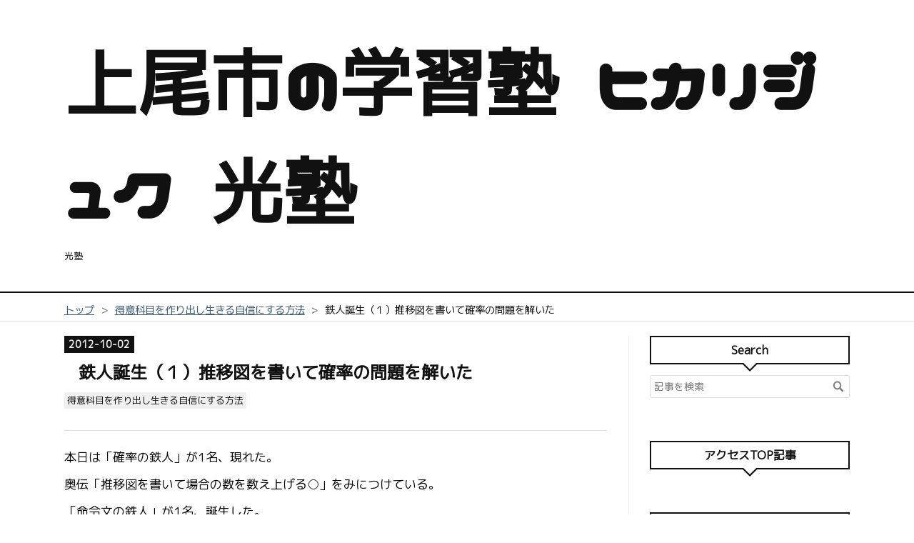

--- FILE ---
content_type: text/html; charset=utf-8
request_url: https://blog.hikarijuku.education/entry/295163172.html
body_size: 11827
content:
<!DOCTYPE html>
<html
  lang="ja"

data-admin-domain="//blog.hatena.ne.jp"
data-admin-origin="https://blog.hatena.ne.jp"
data-author="ageohikari"
data-avail-langs="ja en"
data-blog="ageohikari.hatenablog.com"
data-blog-host="ageohikari.hatenablog.com"
data-blog-is-public="1"
data-blog-name="上尾市の学習塾 ヒカリジュク 光塾"
data-blog-owner="ageohikari"
data-blog-show-ads=""
data-blog-show-sleeping-ads=""
data-blog-uri="https://blog.hikarijuku.education/"
data-blog-uuid="26006613675602644"
data-blogs-uri-base="https://blog.hikarijuku.education"
data-brand="pro"
data-data-layer="{&quot;hatenablog&quot;:{&quot;admin&quot;:{},&quot;analytics&quot;:{&quot;brand_property_id&quot;:&quot;&quot;,&quot;measurement_id&quot;:&quot;&quot;,&quot;non_sampling_property_id&quot;:&quot;&quot;,&quot;property_id&quot;:&quot;&quot;,&quot;separated_property_id&quot;:&quot;UA-29716941-23&quot;},&quot;blog&quot;:{&quot;blog_id&quot;:&quot;26006613675602644&quot;,&quot;content_seems_japanese&quot;:&quot;true&quot;,&quot;disable_ads&quot;:&quot;custom_domain&quot;,&quot;enable_ads&quot;:&quot;false&quot;,&quot;enable_keyword_link&quot;:&quot;false&quot;,&quot;entry_show_footer_related_entries&quot;:&quot;false&quot;,&quot;force_pc_view&quot;:&quot;true&quot;,&quot;is_public&quot;:&quot;true&quot;,&quot;is_responsive_view&quot;:&quot;true&quot;,&quot;is_sleeping&quot;:&quot;false&quot;,&quot;lang&quot;:&quot;ja&quot;,&quot;name&quot;:&quot;\u4e0a\u5c3e\u5e02\u306e\u5b66\u7fd2\u587e \u30d2\u30ab\u30ea\u30b8\u30e5\u30af \u5149\u587e&quot;,&quot;owner_name&quot;:&quot;ageohikari&quot;,&quot;uri&quot;:&quot;https://blog.hikarijuku.education/&quot;},&quot;brand&quot;:&quot;pro&quot;,&quot;page_id&quot;:&quot;entry&quot;,&quot;permalink_entry&quot;:{&quot;author_name&quot;:&quot;ageohikari&quot;,&quot;categories&quot;:&quot;\u5f97\u610f\u79d1\u76ee\u3092\u4f5c\u308a\u51fa\u3057\u751f\u304d\u308b\u81ea\u4fe1\u306b\u3059\u308b\u65b9\u6cd5&quot;,&quot;character_count&quot;:370,&quot;date&quot;:&quot;2012-10-02&quot;,&quot;entry_id&quot;:&quot;26006613675606629&quot;,&quot;first_category&quot;:&quot;\u5f97\u610f\u79d1\u76ee\u3092\u4f5c\u308a\u51fa\u3057\u751f\u304d\u308b\u81ea\u4fe1\u306b\u3059\u308b\u65b9\u6cd5&quot;,&quot;hour&quot;:&quot;23&quot;,&quot;title&quot;:&quot;\u9244\u4eba\u8a95\u751f\uff08\uff11\uff09\u63a8\u79fb\u56f3\u3092\u66f8\u3044\u3066\u78ba\u7387\u306e\u554f\u984c\u3092\u89e3\u3044\u305f&quot;,&quot;uri&quot;:&quot;https://blog.hikarijuku.education/entry/295163172.html&quot;},&quot;pro&quot;:&quot;pro&quot;,&quot;router_type&quot;:&quot;blogs&quot;}}"
data-device="pc"
data-dont-recommend-pro="false"
data-global-domain="https://hatena.blog"
data-globalheader-color="b"
data-globalheader-type="pc"
data-has-touch-view="1"
data-help-url="https://help.hatenablog.com"
data-hide-header="1"
data-no-suggest-touch-view="1"
data-page="entry"
data-parts-domain="https://hatenablog-parts.com"
data-plus-available="1"
data-pro="true"
data-router-type="blogs"
data-sentry-dsn="https://03a33e4781a24cf2885099fed222b56d@sentry.io/1195218"
data-sentry-environment="production"
data-sentry-sample-rate="0.1"
data-static-domain="https://cdn.blog.st-hatena.com"
data-version="fd637a5acde109c33d4bff4bfc7c27"




  data-initial-state="{}"

  >
  <head prefix="og: http://ogp.me/ns# fb: http://ogp.me/ns/fb# article: http://ogp.me/ns/article#">

  

  
  <meta name="viewport" content="width=device-width, initial-scale=1.0" />


  


  

  <meta name="robots" content="max-image-preview:large" />


  <meta charset="utf-8"/>
  <meta http-equiv="X-UA-Compatible" content="IE=7; IE=9; IE=10; IE=11" />
  <title>鉄人誕生（１）推移図を書いて確率の問題を解いた - 上尾市の学習塾 ヒカリジュク 光塾</title>

  
  <link rel="canonical" href="https://blog.hikarijuku.education/entry/295163172.html"/>



  

<meta itemprop="name" content="鉄人誕生（１）推移図を書いて確率の問題を解いた - 上尾市の学習塾 ヒカリジュク 光塾"/>

  <meta itemprop="image" content="https://cdn.image.st-hatena.com/image/scale/b14d1a5b60c7fc07b266c1775c78aaf5495927c1/backend=imagemagick;version=1;width=1300/http%3A%2F%2Fselflearning.up.seesaa.net%2Fiphone%2Fimage-00241004164419.png"/>


  <meta property="og:title" content="鉄人誕生（１）推移図を書いて確率の問題を解いた - 上尾市の学習塾 ヒカリジュク 光塾"/>
<meta property="og:type" content="article"/>
  <meta property="og:url" content="https://blog.hikarijuku.education/entry/295163172.html"/>

  <meta property="og:image" content="https://cdn.image.st-hatena.com/image/scale/b14d1a5b60c7fc07b266c1775c78aaf5495927c1/backend=imagemagick;version=1;width=1300/http%3A%2F%2Fselflearning.up.seesaa.net%2Fiphone%2Fimage-00241004164419.png"/>

<meta property="og:image:alt" content="鉄人誕生（１）推移図を書いて確率の問題を解いた - 上尾市の学習塾 ヒカリジュク 光塾"/>
    <meta property="og:description" content="本日は「確率の鉄人」が1名、現れた。 奥伝「推移図を書いて場合の数を数え上げる○」をみにつけている。 「命令文の鉄人」が1名、誕生した。 奥義「英語で人をいざなう○」がみについている。 「図形のエッセンス」の到達度テストをクリアした子がいる。 「図形マニア○」が身についている。 「数式のエッセンス」の方にしばらく専念しよう。 おめでとう。 「物理の鉄人」には「運動とエネルギー」の難問題（難問の定義:入試正解率9パーセント以下）を20題用意した。等加速度運動と位置エネルギーだけは高校物理の公式も導入、使用して解くようにしている。 位置エネルギーmghは導入した方が話が速い。 『理科授業完全マニュ…" />
<meta property="og:site_name" content="上尾市の学習塾 ヒカリジュク 光塾"/>

  <meta property="article:published_time" content="2012-10-02T14:35:03Z" />

    <meta property="article:tag" content="得意科目を作り出し生きる自信にする方法" />
      <meta name="twitter:card"  content="summary_large_image" />
    <meta name="twitter:image" content="https://cdn.image.st-hatena.com/image/scale/b14d1a5b60c7fc07b266c1775c78aaf5495927c1/backend=imagemagick;version=1;width=1300/http%3A%2F%2Fselflearning.up.seesaa.net%2Fiphone%2Fimage-00241004164419.png" />  <meta name="twitter:title" content="鉄人誕生（１）推移図を書いて確率の問題を解いた - 上尾市の学習塾 ヒカリジュク 光塾" />    <meta name="twitter:description" content="本日は「確率の鉄人」が1名、現れた。 奥伝「推移図を書いて場合の数を数え上げる○」をみにつけている。 「命令文の鉄人」が1名、誕生した。 奥義「英語で人をいざなう○」がみについている。 「図形のエッセンス」の到達度テストをクリアした子がいる。 「図形マニア○」が身についている。 「数式のエッセンス」の方にしばらく専念し…" />  <meta name="twitter:app:name:iphone" content="はてなブログアプリ" />
  <meta name="twitter:app:id:iphone" content="583299321" />
  <meta name="twitter:app:url:iphone" content="hatenablog:///open?uri=https%3A%2F%2Fblog.hikarijuku.education%2Fentry%2F295163172.html" />
  
    <meta name="description" content="本日は「確率の鉄人」が1名、現れた。 奥伝「推移図を書いて場合の数を数え上げる○」をみにつけている。 「命令文の鉄人」が1名、誕生した。 奥義「英語で人をいざなう○」がみについている。 「図形のエッセンス」の到達度テストをクリアした子がいる。 「図形マニア○」が身についている。 「数式のエッセンス」の方にしばらく専念しよう。 おめでとう。 「物理の鉄人」には「運動とエネルギー」の難問題（難問の定義:入試正解率9パーセント以下）を20題用意した。等加速度運動と位置エネルギーだけは高校物理の公式も導入、使用して解くようにしている。 位置エネルギーmghは導入した方が話が速い。 『理科授業完全マニュ…" />
    <meta name="google-site-verification" content="Wr12Ux2EMJi0pEw0l2oaoivfJ8lLNZ01aBTGsVAoaF4" />
    <meta name="keywords" content="学習塾, 上尾市, 桶川市, 個別指導" />


  
<script
  id="embed-gtm-data-layer-loader"
  data-data-layer-page-specific="{&quot;hatenablog&quot;:{&quot;blogs_permalink&quot;:{&quot;blog_afc_issued&quot;:&quot;false&quot;,&quot;is_blog_sleeping&quot;:&quot;false&quot;,&quot;entry_afc_issued&quot;:&quot;false&quot;,&quot;is_author_pro&quot;:&quot;true&quot;,&quot;has_related_entries_with_elasticsearch&quot;:&quot;false&quot;}}}"
>
(function() {
  function loadDataLayer(elem, attrName) {
    if (!elem) { return {}; }
    var json = elem.getAttribute(attrName);
    if (!json) { return {}; }
    return JSON.parse(json);
  }

  var globalVariables = loadDataLayer(
    document.documentElement,
    'data-data-layer'
  );
  var pageSpecificVariables = loadDataLayer(
    document.getElementById('embed-gtm-data-layer-loader'),
    'data-data-layer-page-specific'
  );

  var variables = [globalVariables, pageSpecificVariables];

  if (!window.dataLayer) {
    window.dataLayer = [];
  }

  for (var i = 0; i < variables.length; i++) {
    window.dataLayer.push(variables[i]);
  }
})();
</script>

<!-- Google Tag Manager -->
<script>(function(w,d,s,l,i){w[l]=w[l]||[];w[l].push({'gtm.start':
new Date().getTime(),event:'gtm.js'});var f=d.getElementsByTagName(s)[0],
j=d.createElement(s),dl=l!='dataLayer'?'&l='+l:'';j.async=true;j.src=
'https://www.googletagmanager.com/gtm.js?id='+i+dl;f.parentNode.insertBefore(j,f);
})(window,document,'script','dataLayer','GTM-P4CXTW');</script>
<!-- End Google Tag Manager -->











  <link rel="shortcut icon" href="https://blog.hikarijuku.education/icon/favicon">
<link rel="apple-touch-icon" href="https://blog.hikarijuku.education/icon/touch">
<link rel="icon" sizes="192x192" href="https://blog.hikarijuku.education/icon/link">

  

<link rel="alternate" type="application/atom+xml" title="Atom" href="https://blog.hikarijuku.education/feed"/>
<link rel="alternate" type="application/rss+xml" title="RSS2.0" href="https://blog.hikarijuku.education/rss"/>

  <link rel="alternate" type="application/json+oembed" href="https://hatena.blog/oembed?url=https%3A%2F%2Fblog.hikarijuku.education%2Fentry%2F295163172.html&amp;format=json" title="oEmbed Profile of 鉄人誕生（１）推移図を書いて確率の問題を解いた"/>
<link rel="alternate" type="text/xml+oembed" href="https://hatena.blog/oembed?url=https%3A%2F%2Fblog.hikarijuku.education%2Fentry%2F295163172.html&amp;format=xml" title="oEmbed Profile of 鉄人誕生（１）推移図を書いて確率の問題を解いた"/>
  
  <link rel="author" href="http://www.hatena.ne.jp/ageohikari/">

  

  
      <link rel="preload" href="http://selflearning.up.seesaa.net/iphone/image-00241004164419.png" as="image"/>


  
    
<link rel="stylesheet" type="text/css" href="https://cdn.blog.st-hatena.com/css/blog.css?version=fd637a5acde109c33d4bff4bfc7c27"/>

    
  <link rel="stylesheet" type="text/css" href="https://usercss.blog.st-hatena.com/blog_style/26006613675602644/b2149cef44e2ea87c6c93ca316b485e0b0c8b167"/>
  
  

  

  
<script> </script>

  
<style>
  div#google_afc_user,
  div.google-afc-user-container,
  div.google_afc_image,
  div.google_afc_blocklink {
      display: block !important;
  }
</style>


  

  
    <script type="application/ld+json">{"@context":"http://schema.org","@type":"Article","dateModified":"2024-06-06T22:46:35+09:00","datePublished":"2012-10-02T23:35:03+09:00","headline":"鉄人誕生（１）推移図を書いて確率の問題を解いた","image":["http://selflearning.up.seesaa.net/iphone/image-00241004164419.png"]}</script>

  

  <meta name=viewport content="width=device-width, initial-scale=1">
<link href="https://fonts.googleapis.com/css?family=M+PLUS+1p" rel="stylesheet">
</head>

  <body class="page-entry enable-top-editarea enable-bottom-editarea category-得意科目を作り出し生きる自信にする方法 globalheader-off globalheader-ng-enabled">
    

<div id="globalheader-container"
  data-brand="hatenablog"
  style="display: none"
  >
  <iframe id="globalheader" height="37" frameborder="0" allowTransparency="true"></iframe>
</div>


  
  
  

  <div id="container">
    <div id="container-inner">
      <header id="blog-title" data-brand="hatenablog">
  <div id="blog-title-inner" >
    <div id="blog-title-content">
      <h1 id="title"><a href="https://blog.hikarijuku.education/">上尾市の学習塾 ヒカリジュク 光塾</a></h1>
      
        <h2 id="blog-description">光塾</h2>
      
    </div>
  </div>
</header>

      
  <div id="top-editarea">
    <style type="text/css"> .entry-content { font-size:17px; } </style>

<!-- Global site tag (gtag.js) - Google Analytics -->
<script async src="https://www.googletagmanager.com/gtag/js?id=G-YH9GS3WHTN"></script>
<script>
  window.dataLayer = window.dataLayer || [];
  function gtag(){dataLayer.push(arguments);}
  gtag('js', new Date());

  gtag('config', 'G-YH9GS3WHTN');
</script>
<script type="application/ld+json">
{
  "@context" : "http://schema.org",
  "@type" : "WebSite",
  "name" : "上尾市にある学習塾|光塾",
  "url" : "https://blog.hikarijuku.education/"
}
</script>
<title>上尾市にある学習塾|光塾</title>
<style type="text/css"> /* 強調表示を蛍光ペン（ピンク）風に */ article strong{ margin:0 0.1em; padding:0.1em 0.2em; background:#fcfc60 !important; background:linear-gradient(to bottom, transparent 60%, rgba(255,153,255,1) 60%) !important; } /* bタグは太字 */ article b{ font-weight:bold !important; }  /* 斜体表示を蛍光ペン（黄）風に */ article em{ font-weight:bold; font-style: normal; margin:0 0.1em; padding:0.1em 0.2em; background:#fcfc60 !important; background:linear-gradient(to bottom, transparent 60%, rgba(252,252,84,0.8) 60%) !important; } /* iタグは斜体*/ article i{ font-style:oblique !important; }  /* アンダーライン表示を蛍光ペン（緑）風に */ article u{ font-weight:bold; text-decoration: none; margin:0 0.1em; padding:0.1em 0.2em; background:#fcfc60 !important; background:linear-gradient(to bottom, transparent 60%, rgba(102,255,204,1) 60%) !important; }  </style>

<link href="https://fonts.googleapis.com/earlyaccess/nicomoji.css" rel="stylesheet">
<link href="https://fonts.googleapis.com/css?family=M+PLUS+1p" rel="stylesheet">

<link type="text/css" rel="stylesheet" href="https://hatena.wackwack.net/v1.1/css/fulldisplay.min.css"/>


  </div>


      
          <div id="top-box">
    <div class="breadcrumb" data-test-id="breadcrumb">
      <div class="breadcrumb-inner">
        <a class="breadcrumb-link" href="https://blog.hikarijuku.education/"><span>トップ</span></a>          <span class="breadcrumb-gt">&gt;</span>          <span class="breadcrumb-child">            <a class="breadcrumb-child-link" href="https://blog.hikarijuku.education/archive/category/%E5%BE%97%E6%84%8F%E7%A7%91%E7%9B%AE%E3%82%92%E4%BD%9C%E3%82%8A%E5%87%BA%E3%81%97%E7%94%9F%E3%81%8D%E3%82%8B%E8%87%AA%E4%BF%A1%E3%81%AB%E3%81%99%E3%82%8B%E6%96%B9%E6%B3%95"><span>得意科目を作り出し生きる自信にする方法</span></a>          </span>            <span class="breadcrumb-gt">&gt;</span>          <span class="breadcrumb-child">            <span>鉄人誕生（１）推移図を書いて確率の問題を解いた</span>          </span>      </div>
    </div>
  </div>
  <script type="application/ld+json" class="test-breadcrumb-json-ld">
    {"@context":"http://schema.org","itemListElement":[{"item":{"name":"トップ","@id":"https://blog.hikarijuku.education/"},"position":1,"@type":"ListItem"},{"item":{"@id":"https://blog.hikarijuku.education/archive/category/%E5%BE%97%E6%84%8F%E7%A7%91%E7%9B%AE%E3%82%92%E4%BD%9C%E3%82%8A%E5%87%BA%E3%81%97%E7%94%9F%E3%81%8D%E3%82%8B%E8%87%AA%E4%BF%A1%E3%81%AB%E3%81%99%E3%82%8B%E6%96%B9%E6%B3%95","name":"得意科目を作り出し生きる自信にする方法"},"position":2,"@type":"ListItem"}],"@type":"BreadcrumbList"}
  </script>
      
      




<div id="content" class="hfeed"
  
  >
  <div id="content-inner">
    <div id="wrapper">
      <div id="main">
        <div id="main-inner">
          

          



          
  
  <!-- google_ad_section_start -->
  <!-- rakuten_ad_target_begin -->
  
  
  

  

  
    
      
        <article class="entry hentry test-hentry js-entry-article date-first autopagerize_page_element chars-400 words-100 mode-html entry-odd" id="entry-26006613675606629" data-keyword-campaign="" data-uuid="26006613675606629" data-publication-type="entry">
  <div class="entry-inner">
    <header class="entry-header">
  
    <div class="date entry-date first">
    <a href="https://blog.hikarijuku.education/archive/2012/10/02" rel="nofollow">
      <time datetime="2012-10-02T14:35:03Z" title="2012-10-02T14:35:03Z">
        <span class="date-year">2012</span><span class="hyphen">-</span><span class="date-month">10</span><span class="hyphen">-</span><span class="date-day">02</span>
      </time>
    </a>
      </div>
  <h1 class="entry-title">
  <a href="https://blog.hikarijuku.education/entry/295163172.html" class="entry-title-link bookmark">鉄人誕生（１）推移図を書いて確率の問題を解いた</a>
</h1>

  
  

  <div class="entry-categories categories">
    
    <a href="https://blog.hikarijuku.education/archive/category/%E5%BE%97%E6%84%8F%E7%A7%91%E7%9B%AE%E3%82%92%E4%BD%9C%E3%82%8A%E5%87%BA%E3%81%97%E7%94%9F%E3%81%8D%E3%82%8B%E8%87%AA%E4%BF%A1%E3%81%AB%E3%81%99%E3%82%8B%E6%96%B9%E6%B3%95" class="entry-category-link category-得意科目を作り出し生きる自信にする方法">得意科目を作り出し生きる自信にする方法</a>
    
  </div>


  

  

</header>

    


    <div class="entry-content hatenablog-entry">
  
    <p>本日は「確率の鉄人」が1名、現れた。</p>
<p>奥伝「推移図を書いて場合の数を数え上げる○」をみにつけている。</p>
<p></p>
<p></p>
<p>「命令文の鉄人」が1名、誕生した。</p>
<p>奥義「英語で人をいざなう○」がみについている。</p>
<p></p>
<p>「図形のエッセンス」の到達度テストをクリアした子がいる。</p>
<p>「図形マニア○」が身についている。</p>
<p>「数式のエッセンス」の方にしばらく専念しよう。</p>
<p></p>
<p>おめでとう。</p>
<p></p>
<p></p>
<p>「物理の鉄人」には「運動とエネルギー」の難問題（難問の定義:入試正解率9パーセント以下）を20題用意した。等加速度運動と<a class="keyword" href="http://d.hatena.ne.jp/keyword/%B0%CC%C3%D6%A5%A8%A5%CD%A5%EB%A5%AE%A1%BC">位置エネルギー</a>だけは高校物理の公式も導入、使用して解くようにしている。</p>
<p><a class="keyword" href="http://d.hatena.ne.jp/keyword/%B0%CC%C3%D6%A5%A8%A5%CD%A5%EB%A5%AE%A1%BC">位置エネルギー</a>mghは導入した方が話が速い。</p>
<p></p>
<p><img src="http://selflearning.up.seesaa.net/iphone/image-00241004164419.png" alt="image-00241004164419.png" /></p>
<p>『理科授業完全マニュアル』が教師向き、『中1理科をひとつひとつわかりやすく』や『分野別過去問』や『受験生の50％以下しか解けない問題』は自学自習する生徒向きだ。</p>
<p></p>
<p></p>
<p><img src="http://selflearning.up.seesaa.net/iphone/image-00241012001841.png" alt="image-00241012001841.png" /></p>
    
    




    

  
</div>

    
  <footer class="entry-footer">
    
    <div class="entry-tags-wrapper">
  <div class="entry-tags">  </div>
</div>

    <p class="entry-footer-section track-inview-by-gtm" data-gtm-track-json="{&quot;area&quot;: &quot;finish_reading&quot;}">
  <span class="author vcard"><span class="fn" data-load-nickname="1" data-user-name="ageohikari" >ageohikari</span></span>
  <span class="entry-footer-time"><a href="https://blog.hikarijuku.education/entry/295163172.html"><time data-relative datetime="2012-10-02T14:35:03Z" title="2012-10-02T14:35:03Z" class="updated">2012-10-02 23:35</time></a></span>
  
  
  
</p>

    

    
<div class="social-buttons">
  
  
  
  
  
  
  
  
  
</div>

    

    <div class="customized-footer">
      

        

        
        

      
    </div>
    

  </footer>

  </div>
</article>

      
      
    
  

  
  <!-- rakuten_ad_target_end -->
  <!-- google_ad_section_end -->
  
  
  
  <div class="pager pager-permalink permalink">
    
      
      <span class="pager-prev">
        <a href="https://blog.hikarijuku.education/entry/295164161.html" rel="prev">
          <span class="pager-arrow">&laquo; </span>
          今日の受験生
        </a>
      </span>
    
    
      
      <span class="pager-next">
        <a href="https://blog.hikarijuku.education/entry/295162192.html" rel="next">
          カウントダウン
          <span class="pager-arrow"> &raquo;</span>
        </a>
      </span>
    
  </div>


  



        </div>
      </div>

      <aside id="box1">
  <div id="box1-inner">
  </div>
</aside>

    </div><!-- #wrapper -->

    
<aside id="box2">
  
  <div id="box2-inner">
    
      <div class="hatena-module hatena-module-search-box">
  <div class="hatena-module-title">
    Search
  </div>
  <div class="hatena-module-body">
    <form class="search-form" role="search" action="https://blog.hikarijuku.education/search" method="get">
  <input type="text" name="q" class="search-module-input" value="" placeholder="記事を検索" required>
  <input type="submit" value="検索" class="search-module-button" />
</form>

  </div>
</div>

    
      
<div class="hatena-module hatena-module-entries-access-ranking"
  data-count="10"
  data-source="access"
  data-enable_customize_format="0"
  data-display_entry_image_size_width="200"
  data-display_entry_image_size_height="200"

  data-display_entry_category="0"
  data-display_entry_image="0"
  data-display_entry_image_size_width="200"
  data-display_entry_image_size_height="200"
  data-display_entry_body_length="0"
  data-display_entry_date="0"
  data-display_entry_title_length="20"
  data-restrict_entry_title_length="0"
  data-display_bookmark_count="0"

>
  <div class="hatena-module-title">
    
      アクセスTOP記事
    
  </div>
  <div class="hatena-module-body">
    
  </div>
</div>

    
      

<div class="hatena-module hatena-module-category">
  <div class="hatena-module-title">
    カテゴリー
  </div>
  <div class="hatena-module-body">
    <ul class="hatena-urllist">
      
        <li>
          <a href="https://blog.hikarijuku.education/archive/category/%E5%B0%8F%E5%AD%A6%E7%94%9F%E3%81%AE%E6%95%99%E7%A7%91%E5%AD%A6%E7%BF%92" class="category-小学生の教科学習">
            小学生の教科学習 (69)
          </a>
        </li>
      
        <li>
          <a href="https://blog.hikarijuku.education/archive/category/%E9%AB%98%E6%A0%A1%E7%94%9F%E3%81%AE%E6%95%99%E7%A7%91%E5%AD%A6%E7%BF%92%E6%B3%95" class="category-高校生の教科学習法">
            高校生の教科学習法 (40)
          </a>
        </li>
      
        <li>
          <a href="https://blog.hikarijuku.education/archive/category/%E9%80%B2%E5%AD%A6" class="category-進学">
            進学 (42)
          </a>
        </li>
      
        <li>
          <a href="https://blog.hikarijuku.education/archive/category/%E5%A4%A7%E5%AD%A6%E5%85%A5%E8%A9%A6%20%E6%96%87%E7%B3%BB%E3%80%81%E7%90%86%E7%B3%BB%E3%80%81%E5%AD%A6%E9%83%A8%E9%81%B8%E3%81%B3%E3%81%AE%E9%87%8D%E8%A6%81%E6%80%A7" class="category-大学入試-文系、理系、学部選びの重要性">
            大学入試 文系、理系、学部選びの重要性 (45)
          </a>
        </li>
      
        <li>
          <a href="https://blog.hikarijuku.education/archive/category/%E8%80%83%E3%81%88%E3%82%8B%E5%B8%BD%E5%AD%90" class="category-考える帽子">
            考える帽子 (93)
          </a>
        </li>
      
        <li>
          <a href="https://blog.hikarijuku.education/archive/category/%E6%84%8F%E5%BF%97" class="category-意志">
            意志 (9)
          </a>
        </li>
      
        <li>
          <a href="https://blog.hikarijuku.education/archive/category/%E8%A8%98%E9%8C%B2" class="category-記録">
            記録 (14)
          </a>
        </li>
      
        <li>
          <a href="https://blog.hikarijuku.education/archive/category/%E5%8C%97%E8%BE%B0%E3%83%86%E3%82%B9%E3%83%88%E5%BE%97%E7%82%B9%E5%A5%AA%E5%8F%96" class="category-北辰テスト得点奪取">
            北辰テスト得点奪取 (87)
          </a>
        </li>
      
        <li>
          <a href="https://blog.hikarijuku.education/archive/category/%E5%85%89%E5%A1%BE" class="category-光塾">
            光塾 (21)
          </a>
        </li>
      
        <li>
          <a href="https://blog.hikarijuku.education/archive/category/%E3%82%B3%E3%83%BC%E3%83%81%E3%81%88%E3%81%AE%E3%82%82%E3%81%A8" class="category-コーチえのもと">
            コーチえのもと (31)
          </a>
        </li>
      
        <li>
          <a href="https://blog.hikarijuku.education/archive/category/%E9%AB%98%E6%A0%A1%E5%85%A5%E8%A9%A6" class="category-高校入試">
            高校入試 (151)
          </a>
        </li>
      
        <li>
          <a href="https://blog.hikarijuku.education/archive/category/%E6%96%87%E6%AD%A6%E4%B8%A1%E9%81%93" class="category-文武両道">
            文武両道 (18)
          </a>
        </li>
      
        <li>
          <a href="https://blog.hikarijuku.education/archive/category/%E3%83%92%E3%82%AB%E3%83%AA%E6%8E%A8%E8%96%A6%E7%8B%AC%E5%AD%A6%E5%8F%82%E8%80%83%E6%9B%B8%E5%95%8F%E9%A1%8C%E9%9B%86%2048%E5%91%A8%E3%82%84%E3%82%8A%E3%81%93%E3%82%80" class="category-ヒカリ推薦独学参考書問題集-48周やりこむ">
            ヒカリ推薦独学参考書問題集 48周やりこむ (122)
          </a>
        </li>
      
        <li>
          <a href="https://blog.hikarijuku.education/archive/category/%E5%A4%B1%E6%95%97%E3%81%97%E3%81%A6%E4%B8%8A%E9%81%94%E3%81%95%E3%81%9B%E3%82%8B" class="category-失敗して上達させる">
            失敗して上達させる (35)
          </a>
        </li>
      
        <li>
          <a href="https://blog.hikarijuku.education/archive/category/%E5%BE%97%E6%84%8F%E7%A7%91%E7%9B%AE%E3%82%92%E4%BD%9C%E3%82%8A%E5%87%BA%E3%81%97%E7%94%9F%E3%81%8D%E3%82%8B%E8%87%AA%E4%BF%A1%E3%81%AB%E3%81%99%E3%82%8B%E6%96%B9%E6%B3%95" class="category-得意科目を作り出し生きる自信にする方法">
            得意科目を作り出し生きる自信にする方法 (8)
          </a>
        </li>
      
        <li>
          <a href="https://blog.hikarijuku.education/archive/category/%E5%8F%8D%E5%BE%A9%E7%B7%B4%E7%BF%92%20%E8%A8%98%E6%86%B6%E3%81%AE%E3%83%89%E3%82%A2%E3%82%A6%E3%82%A7%E3%82%A4%E5%8A%B9%E6%9E%9C" class="category-反復練習-記憶のドアウェイ効果">
            反復練習 記憶のドアウェイ効果 (37)
          </a>
        </li>
      
        <li>
          <a href="https://blog.hikarijuku.education/archive/category/%E6%9A%97%E8%A8%98%E3%81%8C%E5%BE%97%E6%84%8F%E3%81%AB%E3%81%AA%E3%82%8B%E3%82%B3%E3%83%84" class="category-暗記が得意になるコツ">
            暗記が得意になるコツ (5)
          </a>
        </li>
      
        <li>
          <a href="https://blog.hikarijuku.education/archive/category/%E6%99%82%E9%96%93%E7%AE%A1%E7%90%86" class="category-時間管理">
            時間管理 (15)
          </a>
        </li>
      
        <li>
          <a href="https://blog.hikarijuku.education/archive/category/%E8%8B%A6%E6%89%8B%E6%95%99%E7%A7%91%E5%85%8B%E6%9C%8D%E7%AD%96" class="category-苦手教科克服策">
            苦手教科克服策 (22)
          </a>
        </li>
      
        <li>
          <a href="https://blog.hikarijuku.education/archive/category/%E3%82%BB%E3%83%AB%E3%83%95%E3%83%A9%E3%83%BC%E3%83%8B%E3%83%B3%E3%82%B0" class="category-セルフラーニング">
            セルフラーニング (2426)
          </a>
        </li>
      
        <li>
          <a href="https://blog.hikarijuku.education/archive/category/%E8%8B%B1%E8%AA%9E%E5%AD%A6%E7%BF%92%E6%B3%95" class="category-英語学習法">
            英語学習法 (94)
          </a>
        </li>
      
        <li>
          <a href="https://blog.hikarijuku.education/archive/category/%E6%95%B0%E5%AD%A6%E5%8B%89%E5%BC%B7%E8%A1%93" class="category-数学勉強術">
            数学勉強術 (13)
          </a>
        </li>
      
        <li>
          <a href="https://blog.hikarijuku.education/archive/category/%E5%9B%BD%E8%AA%9E%E5%8B%89%E5%BC%B7%E8%A1%93" class="category-国語勉強術">
            国語勉強術 (19)
          </a>
        </li>
      
        <li>
          <a href="https://blog.hikarijuku.education/archive/category/%E7%8B%AC%E5%AD%A6-%E5%B0%8F%E5%AD%A6%E7%94%9F%E3%81%AE%E5%AD%A6%E7%BF%92" class="category-独学-小学生の学習">
            独学-小学生の学習 (2)
          </a>
        </li>
      
        <li>
          <a href="https://blog.hikarijuku.education/archive/category/%E9%95%B7%E6%96%87%E8%AA%AD%E8%A7%A3%E3%81%AE%E6%8A%80%E8%A1%93" class="category-長文読解の技術">
            長文読解の技術 (3)
          </a>
        </li>
      
        <li>
          <a href="https://blog.hikarijuku.education/archive/category/%E7%8B%AC%E5%AD%A6-%E9%AB%98%E6%A0%A1%E7%94%9F" class="category-独学-高校生">
            独学-高校生 (1)
          </a>
        </li>
      
        <li>
          <a href="https://blog.hikarijuku.education/archive/category/%E4%B8%A1%E7%AB%8B%E3%81%A8%E6%96%87%E6%AD%A6%E4%B8%A1%E9%81%93" class="category-両立と文武両道">
            両立と文武両道 (1)
          </a>
        </li>
      
        <li>
          <a href="https://blog.hikarijuku.education/archive/category/%E8%80%83%E3%81%88%E3%82%8B%E5%B8%BD%E5%AD%90-%E8%80%83%E3%81%88%E3%82%8B%E3%81%A8%E3%82%A8%E3%83%8D%E3%83%AB%E3%82%AE%E3%83%BC%E3%81%8C%E3%81%9F%E3%81%BE%E3%82%8B" class="category-考える帽子-考えるとエネルギーがたまる">
            考える帽子-考えるとエネルギーがたまる (1)
          </a>
        </li>
      
        <li>
          <a href="https://blog.hikarijuku.education/archive/category/%E7%8B%AC%E5%AD%A6-%E5%B0%8F%E5%AD%A6%E7%94%9F" class="category-独学-小学生">
            独学-小学生 (1)
          </a>
        </li>
      
        <li>
          <a href="https://blog.hikarijuku.education/archive/category/%E7%8B%AC%E5%AD%A6-%E5%A4%A7%E5%AD%A6%E5%85%A5%E8%A9%A6" class="category-独学-大学入試">
            独学-大学入試 (1)
          </a>
        </li>
      
        <li>
          <a href="https://blog.hikarijuku.education/archive/category/%E5%AD%A6%E7%BF%92-%E5%9B%BD%E8%AA%9E%20%E7%8F%BE%E4%BB%A3%E6%96%87%20%E5%8F%A4%E6%96%87%20%E4%BD%9C%E6%96%87" class="category-学習-国語-現代文-古文-作文">
            学習-国語 現代文 古文 作文 (5)
          </a>
        </li>
      
        <li>
          <a href="https://blog.hikarijuku.education/archive/category/%E5%AD%A6%E7%BF%92-%E5%9B%BD%E8%AA%9E" class="category-学習-国語">
            学習-国語 (1)
          </a>
        </li>
      
    </ul>
  </div>
</div>

    
      

<div class="hatena-module hatena-module-archive" data-archive-type="default" data-archive-url="https://blog.hikarijuku.education/archive">
  <div class="hatena-module-title">
    <a href="https://blog.hikarijuku.education/archive">月別アーカイブ</a>
  </div>
  <div class="hatena-module-body">
    
      
        <ul class="hatena-urllist">
          
            <li class="archive-module-year archive-module-year-hidden" data-year="2025">
              <div class="archive-module-button">
                <span class="archive-module-hide-button">▼</span>
                <span class="archive-module-show-button">▶</span>
              </div>
              <a href="https://blog.hikarijuku.education/archive/2025" class="archive-module-year-title archive-module-year-2025">
                2025
              </a>
              <ul class="archive-module-months">
                
                  <li class="archive-module-month">
                    <a href="https://blog.hikarijuku.education/archive/2025/07" class="archive-module-month-title archive-module-month-2025-7">
                      2025 / 7
                    </a>
                  </li>
                
                  <li class="archive-module-month">
                    <a href="https://blog.hikarijuku.education/archive/2025/05" class="archive-module-month-title archive-module-month-2025-5">
                      2025 / 5
                    </a>
                  </li>
                
                  <li class="archive-module-month">
                    <a href="https://blog.hikarijuku.education/archive/2025/04" class="archive-module-month-title archive-module-month-2025-4">
                      2025 / 4
                    </a>
                  </li>
                
                  <li class="archive-module-month">
                    <a href="https://blog.hikarijuku.education/archive/2025/03" class="archive-module-month-title archive-module-month-2025-3">
                      2025 / 3
                    </a>
                  </li>
                
                  <li class="archive-module-month">
                    <a href="https://blog.hikarijuku.education/archive/2025/02" class="archive-module-month-title archive-module-month-2025-2">
                      2025 / 2
                    </a>
                  </li>
                
              </ul>
            </li>
          
            <li class="archive-module-year archive-module-year-hidden" data-year="2024">
              <div class="archive-module-button">
                <span class="archive-module-hide-button">▼</span>
                <span class="archive-module-show-button">▶</span>
              </div>
              <a href="https://blog.hikarijuku.education/archive/2024" class="archive-module-year-title archive-module-year-2024">
                2024
              </a>
              <ul class="archive-module-months">
                
                  <li class="archive-module-month">
                    <a href="https://blog.hikarijuku.education/archive/2024/09" class="archive-module-month-title archive-module-month-2024-9">
                      2024 / 9
                    </a>
                  </li>
                
                  <li class="archive-module-month">
                    <a href="https://blog.hikarijuku.education/archive/2024/08" class="archive-module-month-title archive-module-month-2024-8">
                      2024 / 8
                    </a>
                  </li>
                
                  <li class="archive-module-month">
                    <a href="https://blog.hikarijuku.education/archive/2024/06" class="archive-module-month-title archive-module-month-2024-6">
                      2024 / 6
                    </a>
                  </li>
                
                  <li class="archive-module-month">
                    <a href="https://blog.hikarijuku.education/archive/2024/05" class="archive-module-month-title archive-module-month-2024-5">
                      2024 / 5
                    </a>
                  </li>
                
                  <li class="archive-module-month">
                    <a href="https://blog.hikarijuku.education/archive/2024/04" class="archive-module-month-title archive-module-month-2024-4">
                      2024 / 4
                    </a>
                  </li>
                
              </ul>
            </li>
          
            <li class="archive-module-year archive-module-year-hidden" data-year="2023">
              <div class="archive-module-button">
                <span class="archive-module-hide-button">▼</span>
                <span class="archive-module-show-button">▶</span>
              </div>
              <a href="https://blog.hikarijuku.education/archive/2023" class="archive-module-year-title archive-module-year-2023">
                2023
              </a>
              <ul class="archive-module-months">
                
                  <li class="archive-module-month">
                    <a href="https://blog.hikarijuku.education/archive/2023/12" class="archive-module-month-title archive-module-month-2023-12">
                      2023 / 12
                    </a>
                  </li>
                
                  <li class="archive-module-month">
                    <a href="https://blog.hikarijuku.education/archive/2023/11" class="archive-module-month-title archive-module-month-2023-11">
                      2023 / 11
                    </a>
                  </li>
                
                  <li class="archive-module-month">
                    <a href="https://blog.hikarijuku.education/archive/2023/07" class="archive-module-month-title archive-module-month-2023-7">
                      2023 / 7
                    </a>
                  </li>
                
                  <li class="archive-module-month">
                    <a href="https://blog.hikarijuku.education/archive/2023/06" class="archive-module-month-title archive-module-month-2023-6">
                      2023 / 6
                    </a>
                  </li>
                
                  <li class="archive-module-month">
                    <a href="https://blog.hikarijuku.education/archive/2023/05" class="archive-module-month-title archive-module-month-2023-5">
                      2023 / 5
                    </a>
                  </li>
                
                  <li class="archive-module-month">
                    <a href="https://blog.hikarijuku.education/archive/2023/04" class="archive-module-month-title archive-module-month-2023-4">
                      2023 / 4
                    </a>
                  </li>
                
                  <li class="archive-module-month">
                    <a href="https://blog.hikarijuku.education/archive/2023/03" class="archive-module-month-title archive-module-month-2023-3">
                      2023 / 3
                    </a>
                  </li>
                
                  <li class="archive-module-month">
                    <a href="https://blog.hikarijuku.education/archive/2023/02" class="archive-module-month-title archive-module-month-2023-2">
                      2023 / 2
                    </a>
                  </li>
                
                  <li class="archive-module-month">
                    <a href="https://blog.hikarijuku.education/archive/2023/01" class="archive-module-month-title archive-module-month-2023-1">
                      2023 / 1
                    </a>
                  </li>
                
              </ul>
            </li>
          
            <li class="archive-module-year archive-module-year-hidden" data-year="2022">
              <div class="archive-module-button">
                <span class="archive-module-hide-button">▼</span>
                <span class="archive-module-show-button">▶</span>
              </div>
              <a href="https://blog.hikarijuku.education/archive/2022" class="archive-module-year-title archive-module-year-2022">
                2022
              </a>
              <ul class="archive-module-months">
                
                  <li class="archive-module-month">
                    <a href="https://blog.hikarijuku.education/archive/2022/10" class="archive-module-month-title archive-module-month-2022-10">
                      2022 / 10
                    </a>
                  </li>
                
                  <li class="archive-module-month">
                    <a href="https://blog.hikarijuku.education/archive/2022/08" class="archive-module-month-title archive-module-month-2022-8">
                      2022 / 8
                    </a>
                  </li>
                
                  <li class="archive-module-month">
                    <a href="https://blog.hikarijuku.education/archive/2022/04" class="archive-module-month-title archive-module-month-2022-4">
                      2022 / 4
                    </a>
                  </li>
                
                  <li class="archive-module-month">
                    <a href="https://blog.hikarijuku.education/archive/2022/03" class="archive-module-month-title archive-module-month-2022-3">
                      2022 / 3
                    </a>
                  </li>
                
              </ul>
            </li>
          
            <li class="archive-module-year archive-module-year-hidden" data-year="2021">
              <div class="archive-module-button">
                <span class="archive-module-hide-button">▼</span>
                <span class="archive-module-show-button">▶</span>
              </div>
              <a href="https://blog.hikarijuku.education/archive/2021" class="archive-module-year-title archive-module-year-2021">
                2021
              </a>
              <ul class="archive-module-months">
                
                  <li class="archive-module-month">
                    <a href="https://blog.hikarijuku.education/archive/2021/12" class="archive-module-month-title archive-module-month-2021-12">
                      2021 / 12
                    </a>
                  </li>
                
                  <li class="archive-module-month">
                    <a href="https://blog.hikarijuku.education/archive/2021/11" class="archive-module-month-title archive-module-month-2021-11">
                      2021 / 11
                    </a>
                  </li>
                
                  <li class="archive-module-month">
                    <a href="https://blog.hikarijuku.education/archive/2021/08" class="archive-module-month-title archive-module-month-2021-8">
                      2021 / 8
                    </a>
                  </li>
                
                  <li class="archive-module-month">
                    <a href="https://blog.hikarijuku.education/archive/2021/05" class="archive-module-month-title archive-module-month-2021-5">
                      2021 / 5
                    </a>
                  </li>
                
                  <li class="archive-module-month">
                    <a href="https://blog.hikarijuku.education/archive/2021/04" class="archive-module-month-title archive-module-month-2021-4">
                      2021 / 4
                    </a>
                  </li>
                
                  <li class="archive-module-month">
                    <a href="https://blog.hikarijuku.education/archive/2021/03" class="archive-module-month-title archive-module-month-2021-3">
                      2021 / 3
                    </a>
                  </li>
                
                  <li class="archive-module-month">
                    <a href="https://blog.hikarijuku.education/archive/2021/01" class="archive-module-month-title archive-module-month-2021-1">
                      2021 / 1
                    </a>
                  </li>
                
              </ul>
            </li>
          
            <li class="archive-module-year archive-module-year-hidden" data-year="2020">
              <div class="archive-module-button">
                <span class="archive-module-hide-button">▼</span>
                <span class="archive-module-show-button">▶</span>
              </div>
              <a href="https://blog.hikarijuku.education/archive/2020" class="archive-module-year-title archive-module-year-2020">
                2020
              </a>
              <ul class="archive-module-months">
                
                  <li class="archive-module-month">
                    <a href="https://blog.hikarijuku.education/archive/2020/12" class="archive-module-month-title archive-module-month-2020-12">
                      2020 / 12
                    </a>
                  </li>
                
                  <li class="archive-module-month">
                    <a href="https://blog.hikarijuku.education/archive/2020/07" class="archive-module-month-title archive-module-month-2020-7">
                      2020 / 7
                    </a>
                  </li>
                
                  <li class="archive-module-month">
                    <a href="https://blog.hikarijuku.education/archive/2020/03" class="archive-module-month-title archive-module-month-2020-3">
                      2020 / 3
                    </a>
                  </li>
                
                  <li class="archive-module-month">
                    <a href="https://blog.hikarijuku.education/archive/2020/02" class="archive-module-month-title archive-module-month-2020-2">
                      2020 / 2
                    </a>
                  </li>
                
              </ul>
            </li>
          
            <li class="archive-module-year archive-module-year-hidden" data-year="2019">
              <div class="archive-module-button">
                <span class="archive-module-hide-button">▼</span>
                <span class="archive-module-show-button">▶</span>
              </div>
              <a href="https://blog.hikarijuku.education/archive/2019" class="archive-module-year-title archive-module-year-2019">
                2019
              </a>
              <ul class="archive-module-months">
                
                  <li class="archive-module-month">
                    <a href="https://blog.hikarijuku.education/archive/2019/12" class="archive-module-month-title archive-module-month-2019-12">
                      2019 / 12
                    </a>
                  </li>
                
                  <li class="archive-module-month">
                    <a href="https://blog.hikarijuku.education/archive/2019/11" class="archive-module-month-title archive-module-month-2019-11">
                      2019 / 11
                    </a>
                  </li>
                
                  <li class="archive-module-month">
                    <a href="https://blog.hikarijuku.education/archive/2019/09" class="archive-module-month-title archive-module-month-2019-9">
                      2019 / 9
                    </a>
                  </li>
                
                  <li class="archive-module-month">
                    <a href="https://blog.hikarijuku.education/archive/2019/07" class="archive-module-month-title archive-module-month-2019-7">
                      2019 / 7
                    </a>
                  </li>
                
                  <li class="archive-module-month">
                    <a href="https://blog.hikarijuku.education/archive/2019/05" class="archive-module-month-title archive-module-month-2019-5">
                      2019 / 5
                    </a>
                  </li>
                
                  <li class="archive-module-month">
                    <a href="https://blog.hikarijuku.education/archive/2019/04" class="archive-module-month-title archive-module-month-2019-4">
                      2019 / 4
                    </a>
                  </li>
                
                  <li class="archive-module-month">
                    <a href="https://blog.hikarijuku.education/archive/2019/03" class="archive-module-month-title archive-module-month-2019-3">
                      2019 / 3
                    </a>
                  </li>
                
                  <li class="archive-module-month">
                    <a href="https://blog.hikarijuku.education/archive/2019/02" class="archive-module-month-title archive-module-month-2019-2">
                      2019 / 2
                    </a>
                  </li>
                
              </ul>
            </li>
          
            <li class="archive-module-year archive-module-year-hidden" data-year="2018">
              <div class="archive-module-button">
                <span class="archive-module-hide-button">▼</span>
                <span class="archive-module-show-button">▶</span>
              </div>
              <a href="https://blog.hikarijuku.education/archive/2018" class="archive-module-year-title archive-module-year-2018">
                2018
              </a>
              <ul class="archive-module-months">
                
                  <li class="archive-module-month">
                    <a href="https://blog.hikarijuku.education/archive/2018/11" class="archive-module-month-title archive-module-month-2018-11">
                      2018 / 11
                    </a>
                  </li>
                
                  <li class="archive-module-month">
                    <a href="https://blog.hikarijuku.education/archive/2018/09" class="archive-module-month-title archive-module-month-2018-9">
                      2018 / 9
                    </a>
                  </li>
                
                  <li class="archive-module-month">
                    <a href="https://blog.hikarijuku.education/archive/2018/08" class="archive-module-month-title archive-module-month-2018-8">
                      2018 / 8
                    </a>
                  </li>
                
                  <li class="archive-module-month">
                    <a href="https://blog.hikarijuku.education/archive/2018/06" class="archive-module-month-title archive-module-month-2018-6">
                      2018 / 6
                    </a>
                  </li>
                
                  <li class="archive-module-month">
                    <a href="https://blog.hikarijuku.education/archive/2018/05" class="archive-module-month-title archive-module-month-2018-5">
                      2018 / 5
                    </a>
                  </li>
                
                  <li class="archive-module-month">
                    <a href="https://blog.hikarijuku.education/archive/2018/04" class="archive-module-month-title archive-module-month-2018-4">
                      2018 / 4
                    </a>
                  </li>
                
                  <li class="archive-module-month">
                    <a href="https://blog.hikarijuku.education/archive/2018/03" class="archive-module-month-title archive-module-month-2018-3">
                      2018 / 3
                    </a>
                  </li>
                
                  <li class="archive-module-month">
                    <a href="https://blog.hikarijuku.education/archive/2018/02" class="archive-module-month-title archive-module-month-2018-2">
                      2018 / 2
                    </a>
                  </li>
                
              </ul>
            </li>
          
            <li class="archive-module-year archive-module-year-hidden" data-year="2017">
              <div class="archive-module-button">
                <span class="archive-module-hide-button">▼</span>
                <span class="archive-module-show-button">▶</span>
              </div>
              <a href="https://blog.hikarijuku.education/archive/2017" class="archive-module-year-title archive-module-year-2017">
                2017
              </a>
              <ul class="archive-module-months">
                
                  <li class="archive-module-month">
                    <a href="https://blog.hikarijuku.education/archive/2017/12" class="archive-module-month-title archive-module-month-2017-12">
                      2017 / 12
                    </a>
                  </li>
                
                  <li class="archive-module-month">
                    <a href="https://blog.hikarijuku.education/archive/2017/11" class="archive-module-month-title archive-module-month-2017-11">
                      2017 / 11
                    </a>
                  </li>
                
                  <li class="archive-module-month">
                    <a href="https://blog.hikarijuku.education/archive/2017/10" class="archive-module-month-title archive-module-month-2017-10">
                      2017 / 10
                    </a>
                  </li>
                
                  <li class="archive-module-month">
                    <a href="https://blog.hikarijuku.education/archive/2017/09" class="archive-module-month-title archive-module-month-2017-9">
                      2017 / 9
                    </a>
                  </li>
                
                  <li class="archive-module-month">
                    <a href="https://blog.hikarijuku.education/archive/2017/08" class="archive-module-month-title archive-module-month-2017-8">
                      2017 / 8
                    </a>
                  </li>
                
                  <li class="archive-module-month">
                    <a href="https://blog.hikarijuku.education/archive/2017/07" class="archive-module-month-title archive-module-month-2017-7">
                      2017 / 7
                    </a>
                  </li>
                
                  <li class="archive-module-month">
                    <a href="https://blog.hikarijuku.education/archive/2017/06" class="archive-module-month-title archive-module-month-2017-6">
                      2017 / 6
                    </a>
                  </li>
                
                  <li class="archive-module-month">
                    <a href="https://blog.hikarijuku.education/archive/2017/05" class="archive-module-month-title archive-module-month-2017-5">
                      2017 / 5
                    </a>
                  </li>
                
                  <li class="archive-module-month">
                    <a href="https://blog.hikarijuku.education/archive/2017/04" class="archive-module-month-title archive-module-month-2017-4">
                      2017 / 4
                    </a>
                  </li>
                
                  <li class="archive-module-month">
                    <a href="https://blog.hikarijuku.education/archive/2017/03" class="archive-module-month-title archive-module-month-2017-3">
                      2017 / 3
                    </a>
                  </li>
                
                  <li class="archive-module-month">
                    <a href="https://blog.hikarijuku.education/archive/2017/02" class="archive-module-month-title archive-module-month-2017-2">
                      2017 / 2
                    </a>
                  </li>
                
                  <li class="archive-module-month">
                    <a href="https://blog.hikarijuku.education/archive/2017/01" class="archive-module-month-title archive-module-month-2017-1">
                      2017 / 1
                    </a>
                  </li>
                
              </ul>
            </li>
          
            <li class="archive-module-year archive-module-year-hidden" data-year="2016">
              <div class="archive-module-button">
                <span class="archive-module-hide-button">▼</span>
                <span class="archive-module-show-button">▶</span>
              </div>
              <a href="https://blog.hikarijuku.education/archive/2016" class="archive-module-year-title archive-module-year-2016">
                2016
              </a>
              <ul class="archive-module-months">
                
                  <li class="archive-module-month">
                    <a href="https://blog.hikarijuku.education/archive/2016/11" class="archive-module-month-title archive-module-month-2016-11">
                      2016 / 11
                    </a>
                  </li>
                
                  <li class="archive-module-month">
                    <a href="https://blog.hikarijuku.education/archive/2016/10" class="archive-module-month-title archive-module-month-2016-10">
                      2016 / 10
                    </a>
                  </li>
                
                  <li class="archive-module-month">
                    <a href="https://blog.hikarijuku.education/archive/2016/09" class="archive-module-month-title archive-module-month-2016-9">
                      2016 / 9
                    </a>
                  </li>
                
                  <li class="archive-module-month">
                    <a href="https://blog.hikarijuku.education/archive/2016/08" class="archive-module-month-title archive-module-month-2016-8">
                      2016 / 8
                    </a>
                  </li>
                
                  <li class="archive-module-month">
                    <a href="https://blog.hikarijuku.education/archive/2016/07" class="archive-module-month-title archive-module-month-2016-7">
                      2016 / 7
                    </a>
                  </li>
                
                  <li class="archive-module-month">
                    <a href="https://blog.hikarijuku.education/archive/2016/06" class="archive-module-month-title archive-module-month-2016-6">
                      2016 / 6
                    </a>
                  </li>
                
                  <li class="archive-module-month">
                    <a href="https://blog.hikarijuku.education/archive/2016/05" class="archive-module-month-title archive-module-month-2016-5">
                      2016 / 5
                    </a>
                  </li>
                
                  <li class="archive-module-month">
                    <a href="https://blog.hikarijuku.education/archive/2016/04" class="archive-module-month-title archive-module-month-2016-4">
                      2016 / 4
                    </a>
                  </li>
                
                  <li class="archive-module-month">
                    <a href="https://blog.hikarijuku.education/archive/2016/03" class="archive-module-month-title archive-module-month-2016-3">
                      2016 / 3
                    </a>
                  </li>
                
                  <li class="archive-module-month">
                    <a href="https://blog.hikarijuku.education/archive/2016/02" class="archive-module-month-title archive-module-month-2016-2">
                      2016 / 2
                    </a>
                  </li>
                
                  <li class="archive-module-month">
                    <a href="https://blog.hikarijuku.education/archive/2016/01" class="archive-module-month-title archive-module-month-2016-1">
                      2016 / 1
                    </a>
                  </li>
                
              </ul>
            </li>
          
            <li class="archive-module-year archive-module-year-hidden" data-year="2015">
              <div class="archive-module-button">
                <span class="archive-module-hide-button">▼</span>
                <span class="archive-module-show-button">▶</span>
              </div>
              <a href="https://blog.hikarijuku.education/archive/2015" class="archive-module-year-title archive-module-year-2015">
                2015
              </a>
              <ul class="archive-module-months">
                
                  <li class="archive-module-month">
                    <a href="https://blog.hikarijuku.education/archive/2015/12" class="archive-module-month-title archive-module-month-2015-12">
                      2015 / 12
                    </a>
                  </li>
                
                  <li class="archive-module-month">
                    <a href="https://blog.hikarijuku.education/archive/2015/11" class="archive-module-month-title archive-module-month-2015-11">
                      2015 / 11
                    </a>
                  </li>
                
                  <li class="archive-module-month">
                    <a href="https://blog.hikarijuku.education/archive/2015/10" class="archive-module-month-title archive-module-month-2015-10">
                      2015 / 10
                    </a>
                  </li>
                
                  <li class="archive-module-month">
                    <a href="https://blog.hikarijuku.education/archive/2015/09" class="archive-module-month-title archive-module-month-2015-9">
                      2015 / 9
                    </a>
                  </li>
                
                  <li class="archive-module-month">
                    <a href="https://blog.hikarijuku.education/archive/2015/08" class="archive-module-month-title archive-module-month-2015-8">
                      2015 / 8
                    </a>
                  </li>
                
                  <li class="archive-module-month">
                    <a href="https://blog.hikarijuku.education/archive/2015/07" class="archive-module-month-title archive-module-month-2015-7">
                      2015 / 7
                    </a>
                  </li>
                
                  <li class="archive-module-month">
                    <a href="https://blog.hikarijuku.education/archive/2015/06" class="archive-module-month-title archive-module-month-2015-6">
                      2015 / 6
                    </a>
                  </li>
                
                  <li class="archive-module-month">
                    <a href="https://blog.hikarijuku.education/archive/2015/05" class="archive-module-month-title archive-module-month-2015-5">
                      2015 / 5
                    </a>
                  </li>
                
                  <li class="archive-module-month">
                    <a href="https://blog.hikarijuku.education/archive/2015/04" class="archive-module-month-title archive-module-month-2015-4">
                      2015 / 4
                    </a>
                  </li>
                
                  <li class="archive-module-month">
                    <a href="https://blog.hikarijuku.education/archive/2015/03" class="archive-module-month-title archive-module-month-2015-3">
                      2015 / 3
                    </a>
                  </li>
                
                  <li class="archive-module-month">
                    <a href="https://blog.hikarijuku.education/archive/2015/02" class="archive-module-month-title archive-module-month-2015-2">
                      2015 / 2
                    </a>
                  </li>
                
              </ul>
            </li>
          
            <li class="archive-module-year archive-module-year-hidden" data-year="2014">
              <div class="archive-module-button">
                <span class="archive-module-hide-button">▼</span>
                <span class="archive-module-show-button">▶</span>
              </div>
              <a href="https://blog.hikarijuku.education/archive/2014" class="archive-module-year-title archive-module-year-2014">
                2014
              </a>
              <ul class="archive-module-months">
                
                  <li class="archive-module-month">
                    <a href="https://blog.hikarijuku.education/archive/2014/12" class="archive-module-month-title archive-module-month-2014-12">
                      2014 / 12
                    </a>
                  </li>
                
                  <li class="archive-module-month">
                    <a href="https://blog.hikarijuku.education/archive/2014/11" class="archive-module-month-title archive-module-month-2014-11">
                      2014 / 11
                    </a>
                  </li>
                
                  <li class="archive-module-month">
                    <a href="https://blog.hikarijuku.education/archive/2014/10" class="archive-module-month-title archive-module-month-2014-10">
                      2014 / 10
                    </a>
                  </li>
                
                  <li class="archive-module-month">
                    <a href="https://blog.hikarijuku.education/archive/2014/09" class="archive-module-month-title archive-module-month-2014-9">
                      2014 / 9
                    </a>
                  </li>
                
                  <li class="archive-module-month">
                    <a href="https://blog.hikarijuku.education/archive/2014/08" class="archive-module-month-title archive-module-month-2014-8">
                      2014 / 8
                    </a>
                  </li>
                
                  <li class="archive-module-month">
                    <a href="https://blog.hikarijuku.education/archive/2014/07" class="archive-module-month-title archive-module-month-2014-7">
                      2014 / 7
                    </a>
                  </li>
                
                  <li class="archive-module-month">
                    <a href="https://blog.hikarijuku.education/archive/2014/06" class="archive-module-month-title archive-module-month-2014-6">
                      2014 / 6
                    </a>
                  </li>
                
                  <li class="archive-module-month">
                    <a href="https://blog.hikarijuku.education/archive/2014/05" class="archive-module-month-title archive-module-month-2014-5">
                      2014 / 5
                    </a>
                  </li>
                
                  <li class="archive-module-month">
                    <a href="https://blog.hikarijuku.education/archive/2014/04" class="archive-module-month-title archive-module-month-2014-4">
                      2014 / 4
                    </a>
                  </li>
                
                  <li class="archive-module-month">
                    <a href="https://blog.hikarijuku.education/archive/2014/03" class="archive-module-month-title archive-module-month-2014-3">
                      2014 / 3
                    </a>
                  </li>
                
                  <li class="archive-module-month">
                    <a href="https://blog.hikarijuku.education/archive/2014/02" class="archive-module-month-title archive-module-month-2014-2">
                      2014 / 2
                    </a>
                  </li>
                
                  <li class="archive-module-month">
                    <a href="https://blog.hikarijuku.education/archive/2014/01" class="archive-module-month-title archive-module-month-2014-1">
                      2014 / 1
                    </a>
                  </li>
                
              </ul>
            </li>
          
            <li class="archive-module-year archive-module-year-hidden" data-year="2013">
              <div class="archive-module-button">
                <span class="archive-module-hide-button">▼</span>
                <span class="archive-module-show-button">▶</span>
              </div>
              <a href="https://blog.hikarijuku.education/archive/2013" class="archive-module-year-title archive-module-year-2013">
                2013
              </a>
              <ul class="archive-module-months">
                
                  <li class="archive-module-month">
                    <a href="https://blog.hikarijuku.education/archive/2013/12" class="archive-module-month-title archive-module-month-2013-12">
                      2013 / 12
                    </a>
                  </li>
                
                  <li class="archive-module-month">
                    <a href="https://blog.hikarijuku.education/archive/2013/11" class="archive-module-month-title archive-module-month-2013-11">
                      2013 / 11
                    </a>
                  </li>
                
                  <li class="archive-module-month">
                    <a href="https://blog.hikarijuku.education/archive/2013/10" class="archive-module-month-title archive-module-month-2013-10">
                      2013 / 10
                    </a>
                  </li>
                
                  <li class="archive-module-month">
                    <a href="https://blog.hikarijuku.education/archive/2013/09" class="archive-module-month-title archive-module-month-2013-9">
                      2013 / 9
                    </a>
                  </li>
                
                  <li class="archive-module-month">
                    <a href="https://blog.hikarijuku.education/archive/2013/08" class="archive-module-month-title archive-module-month-2013-8">
                      2013 / 8
                    </a>
                  </li>
                
                  <li class="archive-module-month">
                    <a href="https://blog.hikarijuku.education/archive/2013/07" class="archive-module-month-title archive-module-month-2013-7">
                      2013 / 7
                    </a>
                  </li>
                
                  <li class="archive-module-month">
                    <a href="https://blog.hikarijuku.education/archive/2013/06" class="archive-module-month-title archive-module-month-2013-6">
                      2013 / 6
                    </a>
                  </li>
                
                  <li class="archive-module-month">
                    <a href="https://blog.hikarijuku.education/archive/2013/05" class="archive-module-month-title archive-module-month-2013-5">
                      2013 / 5
                    </a>
                  </li>
                
                  <li class="archive-module-month">
                    <a href="https://blog.hikarijuku.education/archive/2013/04" class="archive-module-month-title archive-module-month-2013-4">
                      2013 / 4
                    </a>
                  </li>
                
                  <li class="archive-module-month">
                    <a href="https://blog.hikarijuku.education/archive/2013/03" class="archive-module-month-title archive-module-month-2013-3">
                      2013 / 3
                    </a>
                  </li>
                
                  <li class="archive-module-month">
                    <a href="https://blog.hikarijuku.education/archive/2013/02" class="archive-module-month-title archive-module-month-2013-2">
                      2013 / 2
                    </a>
                  </li>
                
                  <li class="archive-module-month">
                    <a href="https://blog.hikarijuku.education/archive/2013/01" class="archive-module-month-title archive-module-month-2013-1">
                      2013 / 1
                    </a>
                  </li>
                
              </ul>
            </li>
          
            <li class="archive-module-year archive-module-year-hidden" data-year="2012">
              <div class="archive-module-button">
                <span class="archive-module-hide-button">▼</span>
                <span class="archive-module-show-button">▶</span>
              </div>
              <a href="https://blog.hikarijuku.education/archive/2012" class="archive-module-year-title archive-module-year-2012">
                2012
              </a>
              <ul class="archive-module-months">
                
                  <li class="archive-module-month">
                    <a href="https://blog.hikarijuku.education/archive/2012/12" class="archive-module-month-title archive-module-month-2012-12">
                      2012 / 12
                    </a>
                  </li>
                
                  <li class="archive-module-month">
                    <a href="https://blog.hikarijuku.education/archive/2012/11" class="archive-module-month-title archive-module-month-2012-11">
                      2012 / 11
                    </a>
                  </li>
                
                  <li class="archive-module-month">
                    <a href="https://blog.hikarijuku.education/archive/2012/10" class="archive-module-month-title archive-module-month-2012-10">
                      2012 / 10
                    </a>
                  </li>
                
                  <li class="archive-module-month">
                    <a href="https://blog.hikarijuku.education/archive/2012/09" class="archive-module-month-title archive-module-month-2012-9">
                      2012 / 9
                    </a>
                  </li>
                
                  <li class="archive-module-month">
                    <a href="https://blog.hikarijuku.education/archive/2012/08" class="archive-module-month-title archive-module-month-2012-8">
                      2012 / 8
                    </a>
                  </li>
                
                  <li class="archive-module-month">
                    <a href="https://blog.hikarijuku.education/archive/2012/07" class="archive-module-month-title archive-module-month-2012-7">
                      2012 / 7
                    </a>
                  </li>
                
                  <li class="archive-module-month">
                    <a href="https://blog.hikarijuku.education/archive/2012/05" class="archive-module-month-title archive-module-month-2012-5">
                      2012 / 5
                    </a>
                  </li>
                
                  <li class="archive-module-month">
                    <a href="https://blog.hikarijuku.education/archive/2012/04" class="archive-module-month-title archive-module-month-2012-4">
                      2012 / 4
                    </a>
                  </li>
                
                  <li class="archive-module-month">
                    <a href="https://blog.hikarijuku.education/archive/2012/03" class="archive-module-month-title archive-module-month-2012-3">
                      2012 / 3
                    </a>
                  </li>
                
                  <li class="archive-module-month">
                    <a href="https://blog.hikarijuku.education/archive/2012/02" class="archive-module-month-title archive-module-month-2012-2">
                      2012 / 2
                    </a>
                  </li>
                
                  <li class="archive-module-month">
                    <a href="https://blog.hikarijuku.education/archive/2012/01" class="archive-module-month-title archive-module-month-2012-1">
                      2012 / 1
                    </a>
                  </li>
                
              </ul>
            </li>
          
            <li class="archive-module-year archive-module-year-hidden" data-year="2011">
              <div class="archive-module-button">
                <span class="archive-module-hide-button">▼</span>
                <span class="archive-module-show-button">▶</span>
              </div>
              <a href="https://blog.hikarijuku.education/archive/2011" class="archive-module-year-title archive-module-year-2011">
                2011
              </a>
              <ul class="archive-module-months">
                
                  <li class="archive-module-month">
                    <a href="https://blog.hikarijuku.education/archive/2011/12" class="archive-module-month-title archive-module-month-2011-12">
                      2011 / 12
                    </a>
                  </li>
                
                  <li class="archive-module-month">
                    <a href="https://blog.hikarijuku.education/archive/2011/11" class="archive-module-month-title archive-module-month-2011-11">
                      2011 / 11
                    </a>
                  </li>
                
                  <li class="archive-module-month">
                    <a href="https://blog.hikarijuku.education/archive/2011/10" class="archive-module-month-title archive-module-month-2011-10">
                      2011 / 10
                    </a>
                  </li>
                
                  <li class="archive-module-month">
                    <a href="https://blog.hikarijuku.education/archive/2011/09" class="archive-module-month-title archive-module-month-2011-9">
                      2011 / 9
                    </a>
                  </li>
                
                  <li class="archive-module-month">
                    <a href="https://blog.hikarijuku.education/archive/2011/08" class="archive-module-month-title archive-module-month-2011-8">
                      2011 / 8
                    </a>
                  </li>
                
                  <li class="archive-module-month">
                    <a href="https://blog.hikarijuku.education/archive/2011/07" class="archive-module-month-title archive-module-month-2011-7">
                      2011 / 7
                    </a>
                  </li>
                
                  <li class="archive-module-month">
                    <a href="https://blog.hikarijuku.education/archive/2011/06" class="archive-module-month-title archive-module-month-2011-6">
                      2011 / 6
                    </a>
                  </li>
                
                  <li class="archive-module-month">
                    <a href="https://blog.hikarijuku.education/archive/2011/05" class="archive-module-month-title archive-module-month-2011-5">
                      2011 / 5
                    </a>
                  </li>
                
                  <li class="archive-module-month">
                    <a href="https://blog.hikarijuku.education/archive/2011/04" class="archive-module-month-title archive-module-month-2011-4">
                      2011 / 4
                    </a>
                  </li>
                
                  <li class="archive-module-month">
                    <a href="https://blog.hikarijuku.education/archive/2011/03" class="archive-module-month-title archive-module-month-2011-3">
                      2011 / 3
                    </a>
                  </li>
                
                  <li class="archive-module-month">
                    <a href="https://blog.hikarijuku.education/archive/2011/02" class="archive-module-month-title archive-module-month-2011-2">
                      2011 / 2
                    </a>
                  </li>
                
                  <li class="archive-module-month">
                    <a href="https://blog.hikarijuku.education/archive/2011/01" class="archive-module-month-title archive-module-month-2011-1">
                      2011 / 1
                    </a>
                  </li>
                
              </ul>
            </li>
          
            <li class="archive-module-year archive-module-year-hidden" data-year="2010">
              <div class="archive-module-button">
                <span class="archive-module-hide-button">▼</span>
                <span class="archive-module-show-button">▶</span>
              </div>
              <a href="https://blog.hikarijuku.education/archive/2010" class="archive-module-year-title archive-module-year-2010">
                2010
              </a>
              <ul class="archive-module-months">
                
                  <li class="archive-module-month">
                    <a href="https://blog.hikarijuku.education/archive/2010/12" class="archive-module-month-title archive-module-month-2010-12">
                      2010 / 12
                    </a>
                  </li>
                
                  <li class="archive-module-month">
                    <a href="https://blog.hikarijuku.education/archive/2010/11" class="archive-module-month-title archive-module-month-2010-11">
                      2010 / 11
                    </a>
                  </li>
                
                  <li class="archive-module-month">
                    <a href="https://blog.hikarijuku.education/archive/2010/10" class="archive-module-month-title archive-module-month-2010-10">
                      2010 / 10
                    </a>
                  </li>
                
                  <li class="archive-module-month">
                    <a href="https://blog.hikarijuku.education/archive/2010/09" class="archive-module-month-title archive-module-month-2010-9">
                      2010 / 9
                    </a>
                  </li>
                
                  <li class="archive-module-month">
                    <a href="https://blog.hikarijuku.education/archive/2010/08" class="archive-module-month-title archive-module-month-2010-8">
                      2010 / 8
                    </a>
                  </li>
                
                  <li class="archive-module-month">
                    <a href="https://blog.hikarijuku.education/archive/2010/07" class="archive-module-month-title archive-module-month-2010-7">
                      2010 / 7
                    </a>
                  </li>
                
                  <li class="archive-module-month">
                    <a href="https://blog.hikarijuku.education/archive/2010/06" class="archive-module-month-title archive-module-month-2010-6">
                      2010 / 6
                    </a>
                  </li>
                
                  <li class="archive-module-month">
                    <a href="https://blog.hikarijuku.education/archive/2010/05" class="archive-module-month-title archive-module-month-2010-5">
                      2010 / 5
                    </a>
                  </li>
                
                  <li class="archive-module-month">
                    <a href="https://blog.hikarijuku.education/archive/2010/04" class="archive-module-month-title archive-module-month-2010-4">
                      2010 / 4
                    </a>
                  </li>
                
                  <li class="archive-module-month">
                    <a href="https://blog.hikarijuku.education/archive/2010/03" class="archive-module-month-title archive-module-month-2010-3">
                      2010 / 3
                    </a>
                  </li>
                
                  <li class="archive-module-month">
                    <a href="https://blog.hikarijuku.education/archive/2010/02" class="archive-module-month-title archive-module-month-2010-2">
                      2010 / 2
                    </a>
                  </li>
                
                  <li class="archive-module-month">
                    <a href="https://blog.hikarijuku.education/archive/2010/01" class="archive-module-month-title archive-module-month-2010-1">
                      2010 / 1
                    </a>
                  </li>
                
              </ul>
            </li>
          
            <li class="archive-module-year archive-module-year-hidden" data-year="2009">
              <div class="archive-module-button">
                <span class="archive-module-hide-button">▼</span>
                <span class="archive-module-show-button">▶</span>
              </div>
              <a href="https://blog.hikarijuku.education/archive/2009" class="archive-module-year-title archive-module-year-2009">
                2009
              </a>
              <ul class="archive-module-months">
                
                  <li class="archive-module-month">
                    <a href="https://blog.hikarijuku.education/archive/2009/12" class="archive-module-month-title archive-module-month-2009-12">
                      2009 / 12
                    </a>
                  </li>
                
                  <li class="archive-module-month">
                    <a href="https://blog.hikarijuku.education/archive/2009/11" class="archive-module-month-title archive-module-month-2009-11">
                      2009 / 11
                    </a>
                  </li>
                
                  <li class="archive-module-month">
                    <a href="https://blog.hikarijuku.education/archive/2009/10" class="archive-module-month-title archive-module-month-2009-10">
                      2009 / 10
                    </a>
                  </li>
                
                  <li class="archive-module-month">
                    <a href="https://blog.hikarijuku.education/archive/2009/09" class="archive-module-month-title archive-module-month-2009-9">
                      2009 / 9
                    </a>
                  </li>
                
                  <li class="archive-module-month">
                    <a href="https://blog.hikarijuku.education/archive/2009/08" class="archive-module-month-title archive-module-month-2009-8">
                      2009 / 8
                    </a>
                  </li>
                
                  <li class="archive-module-month">
                    <a href="https://blog.hikarijuku.education/archive/2009/07" class="archive-module-month-title archive-module-month-2009-7">
                      2009 / 7
                    </a>
                  </li>
                
                  <li class="archive-module-month">
                    <a href="https://blog.hikarijuku.education/archive/2009/06" class="archive-module-month-title archive-module-month-2009-6">
                      2009 / 6
                    </a>
                  </li>
                
                  <li class="archive-module-month">
                    <a href="https://blog.hikarijuku.education/archive/2009/05" class="archive-module-month-title archive-module-month-2009-5">
                      2009 / 5
                    </a>
                  </li>
                
                  <li class="archive-module-month">
                    <a href="https://blog.hikarijuku.education/archive/2009/04" class="archive-module-month-title archive-module-month-2009-4">
                      2009 / 4
                    </a>
                  </li>
                
                  <li class="archive-module-month">
                    <a href="https://blog.hikarijuku.education/archive/2009/03" class="archive-module-month-title archive-module-month-2009-3">
                      2009 / 3
                    </a>
                  </li>
                
                  <li class="archive-module-month">
                    <a href="https://blog.hikarijuku.education/archive/2009/02" class="archive-module-month-title archive-module-month-2009-2">
                      2009 / 2
                    </a>
                  </li>
                
                  <li class="archive-module-month">
                    <a href="https://blog.hikarijuku.education/archive/2009/01" class="archive-module-month-title archive-module-month-2009-1">
                      2009 / 1
                    </a>
                  </li>
                
              </ul>
            </li>
          
            <li class="archive-module-year archive-module-year-hidden" data-year="2008">
              <div class="archive-module-button">
                <span class="archive-module-hide-button">▼</span>
                <span class="archive-module-show-button">▶</span>
              </div>
              <a href="https://blog.hikarijuku.education/archive/2008" class="archive-module-year-title archive-module-year-2008">
                2008
              </a>
              <ul class="archive-module-months">
                
                  <li class="archive-module-month">
                    <a href="https://blog.hikarijuku.education/archive/2008/12" class="archive-module-month-title archive-module-month-2008-12">
                      2008 / 12
                    </a>
                  </li>
                
                  <li class="archive-module-month">
                    <a href="https://blog.hikarijuku.education/archive/2008/11" class="archive-module-month-title archive-module-month-2008-11">
                      2008 / 11
                    </a>
                  </li>
                
                  <li class="archive-module-month">
                    <a href="https://blog.hikarijuku.education/archive/2008/10" class="archive-module-month-title archive-module-month-2008-10">
                      2008 / 10
                    </a>
                  </li>
                
                  <li class="archive-module-month">
                    <a href="https://blog.hikarijuku.education/archive/2008/09" class="archive-module-month-title archive-module-month-2008-9">
                      2008 / 9
                    </a>
                  </li>
                
                  <li class="archive-module-month">
                    <a href="https://blog.hikarijuku.education/archive/2008/08" class="archive-module-month-title archive-module-month-2008-8">
                      2008 / 8
                    </a>
                  </li>
                
                  <li class="archive-module-month">
                    <a href="https://blog.hikarijuku.education/archive/2008/07" class="archive-module-month-title archive-module-month-2008-7">
                      2008 / 7
                    </a>
                  </li>
                
                  <li class="archive-module-month">
                    <a href="https://blog.hikarijuku.education/archive/2008/06" class="archive-module-month-title archive-module-month-2008-6">
                      2008 / 6
                    </a>
                  </li>
                
                  <li class="archive-module-month">
                    <a href="https://blog.hikarijuku.education/archive/2008/05" class="archive-module-month-title archive-module-month-2008-5">
                      2008 / 5
                    </a>
                  </li>
                
                  <li class="archive-module-month">
                    <a href="https://blog.hikarijuku.education/archive/2008/04" class="archive-module-month-title archive-module-month-2008-4">
                      2008 / 4
                    </a>
                  </li>
                
                  <li class="archive-module-month">
                    <a href="https://blog.hikarijuku.education/archive/2008/03" class="archive-module-month-title archive-module-month-2008-3">
                      2008 / 3
                    </a>
                  </li>
                
                  <li class="archive-module-month">
                    <a href="https://blog.hikarijuku.education/archive/2008/02" class="archive-module-month-title archive-module-month-2008-2">
                      2008 / 2
                    </a>
                  </li>
                
                  <li class="archive-module-month">
                    <a href="https://blog.hikarijuku.education/archive/2008/01" class="archive-module-month-title archive-module-month-2008-1">
                      2008 / 1
                    </a>
                  </li>
                
              </ul>
            </li>
          
            <li class="archive-module-year archive-module-year-hidden" data-year="2007">
              <div class="archive-module-button">
                <span class="archive-module-hide-button">▼</span>
                <span class="archive-module-show-button">▶</span>
              </div>
              <a href="https://blog.hikarijuku.education/archive/2007" class="archive-module-year-title archive-module-year-2007">
                2007
              </a>
              <ul class="archive-module-months">
                
                  <li class="archive-module-month">
                    <a href="https://blog.hikarijuku.education/archive/2007/12" class="archive-module-month-title archive-module-month-2007-12">
                      2007 / 12
                    </a>
                  </li>
                
                  <li class="archive-module-month">
                    <a href="https://blog.hikarijuku.education/archive/2007/11" class="archive-module-month-title archive-module-month-2007-11">
                      2007 / 11
                    </a>
                  </li>
                
                  <li class="archive-module-month">
                    <a href="https://blog.hikarijuku.education/archive/2007/10" class="archive-module-month-title archive-module-month-2007-10">
                      2007 / 10
                    </a>
                  </li>
                
                  <li class="archive-module-month">
                    <a href="https://blog.hikarijuku.education/archive/2007/08" class="archive-module-month-title archive-module-month-2007-8">
                      2007 / 8
                    </a>
                  </li>
                
              </ul>
            </li>
          
        </ul>
      
    
  </div>
</div>

    
      <div class="hatena-module hatena-module-links">
  <div class="hatena-module-title">
    リンク
  </div>
  <div class="hatena-module-body">
    <ul class="hatena-urllist">
      
        <li>
          <a href="https://lion7666.blog.fc2.com/">名もなき詩 Mr.Children</a>
        </li>
      
        <li>
          <a href="https://blog.hikarijuku.education/">上尾市 学習塾 光塾</a>
        </li>
      
    </ul>
  </div>
</div>

    
    
  </div>
</aside>


  </div>
</div>




      

      
  <div id="bottom-editarea">
    <script src="https://ajax.googleapis.com/ajax/libs/jquery/3.1.0/jquery.min.js"></script> <script src="https://hatena.wackwack.net/v1.1/js/breadcrumb.min.js"></script> <script src="https://hatena.wackwack.net/v1.1/js/category_archive.min.js"></script> 


  </div>


    </div>
  </div>
  

  

  
  

<div class="quote-box">
  <div class="tooltip-quote tooltip-quote-stock">
    <i class="blogicon-quote" title="引用をストック"></i>
  </div>
  <div class="tooltip-quote tooltip-quote-tweet js-tooltip-quote-tweet">
    <a class="js-tweet-quote" target="_blank" data-track-name="quote-tweet" data-track-once>
      <img src="https://cdn.blog.st-hatena.com/images/admin/quote/quote-x-icon.svg?version=fd637a5acde109c33d4bff4bfc7c27" title="引用して投稿する" >
    </a>
  </div>
</div>

<div class="quote-stock-panel" id="quote-stock-message-box" style="position: absolute; z-index: 3000">
  <div class="message-box" id="quote-stock-succeeded-message" style="display: none">
    <p>引用をストックしました</p>
    <button class="btn btn-primary" id="quote-stock-show-editor-button" data-track-name="curation-quote-edit-button">ストック一覧を見る</button>
    <button class="btn quote-stock-close-message-button">閉じる</button>
  </div>

  <div class="message-box" id="quote-login-required-message" style="display: none">
    <p>引用するにはまずログインしてください</p>
    <button class="btn btn-primary" id="quote-login-button">ログイン</button>
    <button class="btn quote-stock-close-message-button">閉じる</button>
  </div>

  <div class="error-box" id="quote-stock-failed-message" style="display: none">
    <p>引用をストックできませんでした。再度お試しください</p>
    <button class="btn quote-stock-close-message-button">閉じる</button>
  </div>

  <div class="error-box" id="unstockable-quote-message-box" style="display: none; position: absolute; z-index: 3000;">
    <p>限定公開記事のため引用できません。</p>
  </div>
</div>

<script type="x-underscore-template" id="js-requote-button-template">
  <div class="requote-button js-requote-button">
    <button class="requote-button-btn tipsy-top" title="引用する"><i class="blogicon-quote"></i></button>
  </div>
</script>



  
  <div id="hidden-subscribe-button" style="display: none;">
    <div class="hatena-follow-button-box btn-subscribe js-hatena-follow-button-box"
  
  >

  <a href="#" class="hatena-follow-button js-hatena-follow-button">
    <span class="subscribing">
      <span class="foreground">読者です</span>
      <span class="background">読者をやめる</span>
    </span>
    <span class="unsubscribing" data-track-name="profile-widget-subscribe-button" data-track-once>
      <span class="foreground">読者になる</span>
      <span class="background">読者になる</span>
    </span>
  </a>
  <div class="subscription-count-box js-subscription-count-box">
    <i></i>
    <u></u>
    <span class="subscription-count js-subscription-count">
    </span>
  </div>
</div>

  </div>

  



    


  <script async src="https://platform.twitter.com/widgets.js" charset="utf-8"></script>

<script src="https://b.st-hatena.com/js/bookmark_button.js" charset="utf-8" async="async"></script>


<script type="text/javascript" src="https://cdn.blog.st-hatena.com/js/external/jquery.min.js?v=1.12.4&amp;version=fd637a5acde109c33d4bff4bfc7c27"></script>







<script src="https://cdn.blog.st-hatena.com/js/texts-ja.js?version=fd637a5acde109c33d4bff4bfc7c27"></script>



  <script id="vendors-js" data-env="production" src="https://cdn.blog.st-hatena.com/js/vendors.js?version=fd637a5acde109c33d4bff4bfc7c27" crossorigin="anonymous"></script>

<script id="hatenablog-js" data-env="production" src="https://cdn.blog.st-hatena.com/js/hatenablog.js?version=fd637a5acde109c33d4bff4bfc7c27" crossorigin="anonymous" data-page-id="entry"></script>


  <script>Hatena.Diary.GlobalHeader.init()</script>







    

    





  </body>
</html>

